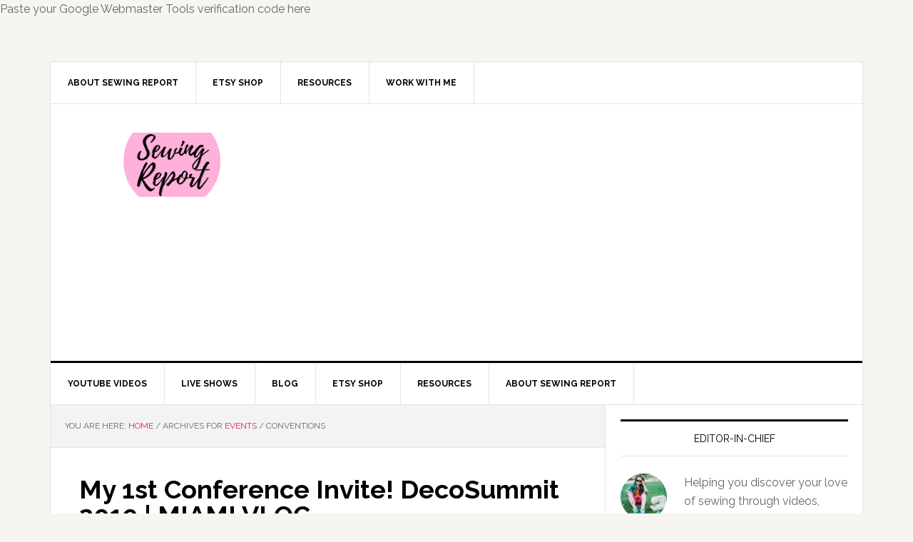

--- FILE ---
content_type: text/html; charset=UTF-8
request_url: https://www.sewingreport.com/category/events/conventions/
body_size: 15397
content:
<!DOCTYPE html>
<html lang="en-US">
<head >
<meta charset="UTF-8" />
		<meta name="robots" content="noindex" />
		<meta name="viewport" content="width=device-width, initial-scale=1" />
<title>Conventions – Sewing Report</title>
<meta name='robots' content='max-image-preview:large' />
<link rel='dns-prefetch' href='//www.sewingreport.com' />
<link rel='dns-prefetch' href='//stats.wp.com' />
<link rel='dns-prefetch' href='//fonts.googleapis.com' />
<link rel='preconnect' href='//c0.wp.com' />
<link rel="alternate" type="application/rss+xml" title="Sewing Report &raquo; Feed" href="https://www.sewingreport.com/feed/" />
<link rel="alternate" type="application/rss+xml" title="Sewing Report &raquo; Comments Feed" href="https://www.sewingreport.com/comments/feed/" />
<link rel="alternate" type="application/rss+xml" title="Sewing Report &raquo; Conventions Category Feed" href="https://www.sewingreport.com/category/events/conventions/feed/" />
<link rel="canonical" href="https://www.sewingreport.com/category/events/conventions/" />
		<!-- This site uses the Google Analytics by ExactMetrics plugin v8.10.2 - Using Analytics tracking - https://www.exactmetrics.com/ -->
							<script src="//www.googletagmanager.com/gtag/js?id=G-9S912V10LR"  data-cfasync="false" data-wpfc-render="false" type="text/javascript" async></script>
			<script data-cfasync="false" data-wpfc-render="false" type="text/javascript">
				var em_version = '8.10.2';
				var em_track_user = true;
				var em_no_track_reason = '';
								var ExactMetricsDefaultLocations = {"page_location":"https:\/\/www.sewingreport.com\/category\/events\/conventions\/"};
								if ( typeof ExactMetricsPrivacyGuardFilter === 'function' ) {
					var ExactMetricsLocations = (typeof ExactMetricsExcludeQuery === 'object') ? ExactMetricsPrivacyGuardFilter( ExactMetricsExcludeQuery ) : ExactMetricsPrivacyGuardFilter( ExactMetricsDefaultLocations );
				} else {
					var ExactMetricsLocations = (typeof ExactMetricsExcludeQuery === 'object') ? ExactMetricsExcludeQuery : ExactMetricsDefaultLocations;
				}

								var disableStrs = [
										'ga-disable-G-9S912V10LR',
									];

				/* Function to detect opted out users */
				function __gtagTrackerIsOptedOut() {
					for (var index = 0; index < disableStrs.length; index++) {
						if (document.cookie.indexOf(disableStrs[index] + '=true') > -1) {
							return true;
						}
					}

					return false;
				}

				/* Disable tracking if the opt-out cookie exists. */
				if (__gtagTrackerIsOptedOut()) {
					for (var index = 0; index < disableStrs.length; index++) {
						window[disableStrs[index]] = true;
					}
				}

				/* Opt-out function */
				function __gtagTrackerOptout() {
					for (var index = 0; index < disableStrs.length; index++) {
						document.cookie = disableStrs[index] + '=true; expires=Thu, 31 Dec 2099 23:59:59 UTC; path=/';
						window[disableStrs[index]] = true;
					}
				}

				if ('undefined' === typeof gaOptout) {
					function gaOptout() {
						__gtagTrackerOptout();
					}
				}
								window.dataLayer = window.dataLayer || [];

				window.ExactMetricsDualTracker = {
					helpers: {},
					trackers: {},
				};
				if (em_track_user) {
					function __gtagDataLayer() {
						dataLayer.push(arguments);
					}

					function __gtagTracker(type, name, parameters) {
						if (!parameters) {
							parameters = {};
						}

						if (parameters.send_to) {
							__gtagDataLayer.apply(null, arguments);
							return;
						}

						if (type === 'event') {
														parameters.send_to = exactmetrics_frontend.v4_id;
							var hookName = name;
							if (typeof parameters['event_category'] !== 'undefined') {
								hookName = parameters['event_category'] + ':' + name;
							}

							if (typeof ExactMetricsDualTracker.trackers[hookName] !== 'undefined') {
								ExactMetricsDualTracker.trackers[hookName](parameters);
							} else {
								__gtagDataLayer('event', name, parameters);
							}
							
						} else {
							__gtagDataLayer.apply(null, arguments);
						}
					}

					__gtagTracker('js', new Date());
					__gtagTracker('set', {
						'developer_id.dNDMyYj': true,
											});
					if ( ExactMetricsLocations.page_location ) {
						__gtagTracker('set', ExactMetricsLocations);
					}
										__gtagTracker('config', 'G-9S912V10LR', {"forceSSL":"true"} );
										window.gtag = __gtagTracker;										(function () {
						/* https://developers.google.com/analytics/devguides/collection/analyticsjs/ */
						/* ga and __gaTracker compatibility shim. */
						var noopfn = function () {
							return null;
						};
						var newtracker = function () {
							return new Tracker();
						};
						var Tracker = function () {
							return null;
						};
						var p = Tracker.prototype;
						p.get = noopfn;
						p.set = noopfn;
						p.send = function () {
							var args = Array.prototype.slice.call(arguments);
							args.unshift('send');
							__gaTracker.apply(null, args);
						};
						var __gaTracker = function () {
							var len = arguments.length;
							if (len === 0) {
								return;
							}
							var f = arguments[len - 1];
							if (typeof f !== 'object' || f === null || typeof f.hitCallback !== 'function') {
								if ('send' === arguments[0]) {
									var hitConverted, hitObject = false, action;
									if ('event' === arguments[1]) {
										if ('undefined' !== typeof arguments[3]) {
											hitObject = {
												'eventAction': arguments[3],
												'eventCategory': arguments[2],
												'eventLabel': arguments[4],
												'value': arguments[5] ? arguments[5] : 1,
											}
										}
									}
									if ('pageview' === arguments[1]) {
										if ('undefined' !== typeof arguments[2]) {
											hitObject = {
												'eventAction': 'page_view',
												'page_path': arguments[2],
											}
										}
									}
									if (typeof arguments[2] === 'object') {
										hitObject = arguments[2];
									}
									if (typeof arguments[5] === 'object') {
										Object.assign(hitObject, arguments[5]);
									}
									if ('undefined' !== typeof arguments[1].hitType) {
										hitObject = arguments[1];
										if ('pageview' === hitObject.hitType) {
											hitObject.eventAction = 'page_view';
										}
									}
									if (hitObject) {
										action = 'timing' === arguments[1].hitType ? 'timing_complete' : hitObject.eventAction;
										hitConverted = mapArgs(hitObject);
										__gtagTracker('event', action, hitConverted);
									}
								}
								return;
							}

							function mapArgs(args) {
								var arg, hit = {};
								var gaMap = {
									'eventCategory': 'event_category',
									'eventAction': 'event_action',
									'eventLabel': 'event_label',
									'eventValue': 'event_value',
									'nonInteraction': 'non_interaction',
									'timingCategory': 'event_category',
									'timingVar': 'name',
									'timingValue': 'value',
									'timingLabel': 'event_label',
									'page': 'page_path',
									'location': 'page_location',
									'title': 'page_title',
									'referrer' : 'page_referrer',
								};
								for (arg in args) {
																		if (!(!args.hasOwnProperty(arg) || !gaMap.hasOwnProperty(arg))) {
										hit[gaMap[arg]] = args[arg];
									} else {
										hit[arg] = args[arg];
									}
								}
								return hit;
							}

							try {
								f.hitCallback();
							} catch (ex) {
							}
						};
						__gaTracker.create = newtracker;
						__gaTracker.getByName = newtracker;
						__gaTracker.getAll = function () {
							return [];
						};
						__gaTracker.remove = noopfn;
						__gaTracker.loaded = true;
						window['__gaTracker'] = __gaTracker;
					})();
									} else {
										console.log("");
					(function () {
						function __gtagTracker() {
							return null;
						}

						window['__gtagTracker'] = __gtagTracker;
						window['gtag'] = __gtagTracker;
					})();
									}
			</script>
							<!-- / Google Analytics by ExactMetrics -->
		<style id='wp-img-auto-sizes-contain-inline-css' type='text/css'>
img:is([sizes=auto i],[sizes^="auto," i]){contain-intrinsic-size:3000px 1500px}
/*# sourceURL=wp-img-auto-sizes-contain-inline-css */
</style>
<link rel='stylesheet' id='sbi_styles-css' href='https://www.sewingreport.com/wp-content/plugins/instagram-feed/css/sbi-styles.min.css?ver=6.10.0' type='text/css' media='all' />
<link rel='stylesheet' id='news-pro-theme-css' href='https://www.sewingreport.com/wp-content/themes/news-pro/style.css?ver=3.0.2' type='text/css' media='all' />
<style id='wp-emoji-styles-inline-css' type='text/css'>

	img.wp-smiley, img.emoji {
		display: inline !important;
		border: none !important;
		box-shadow: none !important;
		height: 1em !important;
		width: 1em !important;
		margin: 0 0.07em !important;
		vertical-align: -0.1em !important;
		background: none !important;
		padding: 0 !important;
	}
/*# sourceURL=wp-emoji-styles-inline-css */
</style>
<style id='wp-block-library-inline-css' type='text/css'>
:root{--wp-block-synced-color:#7a00df;--wp-block-synced-color--rgb:122,0,223;--wp-bound-block-color:var(--wp-block-synced-color);--wp-editor-canvas-background:#ddd;--wp-admin-theme-color:#007cba;--wp-admin-theme-color--rgb:0,124,186;--wp-admin-theme-color-darker-10:#006ba1;--wp-admin-theme-color-darker-10--rgb:0,107,160.5;--wp-admin-theme-color-darker-20:#005a87;--wp-admin-theme-color-darker-20--rgb:0,90,135;--wp-admin-border-width-focus:2px}@media (min-resolution:192dpi){:root{--wp-admin-border-width-focus:1.5px}}.wp-element-button{cursor:pointer}:root .has-very-light-gray-background-color{background-color:#eee}:root .has-very-dark-gray-background-color{background-color:#313131}:root .has-very-light-gray-color{color:#eee}:root .has-very-dark-gray-color{color:#313131}:root .has-vivid-green-cyan-to-vivid-cyan-blue-gradient-background{background:linear-gradient(135deg,#00d084,#0693e3)}:root .has-purple-crush-gradient-background{background:linear-gradient(135deg,#34e2e4,#4721fb 50%,#ab1dfe)}:root .has-hazy-dawn-gradient-background{background:linear-gradient(135deg,#faaca8,#dad0ec)}:root .has-subdued-olive-gradient-background{background:linear-gradient(135deg,#fafae1,#67a671)}:root .has-atomic-cream-gradient-background{background:linear-gradient(135deg,#fdd79a,#004a59)}:root .has-nightshade-gradient-background{background:linear-gradient(135deg,#330968,#31cdcf)}:root .has-midnight-gradient-background{background:linear-gradient(135deg,#020381,#2874fc)}:root{--wp--preset--font-size--normal:16px;--wp--preset--font-size--huge:42px}.has-regular-font-size{font-size:1em}.has-larger-font-size{font-size:2.625em}.has-normal-font-size{font-size:var(--wp--preset--font-size--normal)}.has-huge-font-size{font-size:var(--wp--preset--font-size--huge)}:root .has-text-align-center{text-align:center}:root .has-text-align-left{text-align:left}:root .has-text-align-right{text-align:right}.has-fit-text{white-space:nowrap!important}#end-resizable-editor-section{display:none}.aligncenter{clear:both}.items-justified-left{justify-content:flex-start}.items-justified-center{justify-content:center}.items-justified-right{justify-content:flex-end}.items-justified-space-between{justify-content:space-between}.screen-reader-text{word-wrap:normal!important;border:0;clip-path:inset(50%);height:1px;margin:-1px;overflow:hidden;padding:0;position:absolute;width:1px}.screen-reader-text:focus{background-color:#ddd;clip-path:none;color:#444;display:block;font-size:1em;height:auto;left:5px;line-height:normal;padding:15px 23px 14px;text-decoration:none;top:5px;width:auto;z-index:100000}html :where(.has-border-color){border-style:solid}html :where([style*=border-top-color]){border-top-style:solid}html :where([style*=border-right-color]){border-right-style:solid}html :where([style*=border-bottom-color]){border-bottom-style:solid}html :where([style*=border-left-color]){border-left-style:solid}html :where([style*=border-width]){border-style:solid}html :where([style*=border-top-width]){border-top-style:solid}html :where([style*=border-right-width]){border-right-style:solid}html :where([style*=border-bottom-width]){border-bottom-style:solid}html :where([style*=border-left-width]){border-left-style:solid}html :where(img[class*=wp-image-]){height:auto;max-width:100%}:where(figure){margin:0 0 1em}html :where(.is-position-sticky){--wp-admin--admin-bar--position-offset:var(--wp-admin--admin-bar--height,0px)}@media screen and (max-width:600px){html :where(.is-position-sticky){--wp-admin--admin-bar--position-offset:0px}}

/*# sourceURL=wp-block-library-inline-css */
</style><style id='global-styles-inline-css' type='text/css'>
:root{--wp--preset--aspect-ratio--square: 1;--wp--preset--aspect-ratio--4-3: 4/3;--wp--preset--aspect-ratio--3-4: 3/4;--wp--preset--aspect-ratio--3-2: 3/2;--wp--preset--aspect-ratio--2-3: 2/3;--wp--preset--aspect-ratio--16-9: 16/9;--wp--preset--aspect-ratio--9-16: 9/16;--wp--preset--color--black: #000000;--wp--preset--color--cyan-bluish-gray: #abb8c3;--wp--preset--color--white: #ffffff;--wp--preset--color--pale-pink: #f78da7;--wp--preset--color--vivid-red: #cf2e2e;--wp--preset--color--luminous-vivid-orange: #ff6900;--wp--preset--color--luminous-vivid-amber: #fcb900;--wp--preset--color--light-green-cyan: #7bdcb5;--wp--preset--color--vivid-green-cyan: #00d084;--wp--preset--color--pale-cyan-blue: #8ed1fc;--wp--preset--color--vivid-cyan-blue: #0693e3;--wp--preset--color--vivid-purple: #9b51e0;--wp--preset--gradient--vivid-cyan-blue-to-vivid-purple: linear-gradient(135deg,rgb(6,147,227) 0%,rgb(155,81,224) 100%);--wp--preset--gradient--light-green-cyan-to-vivid-green-cyan: linear-gradient(135deg,rgb(122,220,180) 0%,rgb(0,208,130) 100%);--wp--preset--gradient--luminous-vivid-amber-to-luminous-vivid-orange: linear-gradient(135deg,rgb(252,185,0) 0%,rgb(255,105,0) 100%);--wp--preset--gradient--luminous-vivid-orange-to-vivid-red: linear-gradient(135deg,rgb(255,105,0) 0%,rgb(207,46,46) 100%);--wp--preset--gradient--very-light-gray-to-cyan-bluish-gray: linear-gradient(135deg,rgb(238,238,238) 0%,rgb(169,184,195) 100%);--wp--preset--gradient--cool-to-warm-spectrum: linear-gradient(135deg,rgb(74,234,220) 0%,rgb(151,120,209) 20%,rgb(207,42,186) 40%,rgb(238,44,130) 60%,rgb(251,105,98) 80%,rgb(254,248,76) 100%);--wp--preset--gradient--blush-light-purple: linear-gradient(135deg,rgb(255,206,236) 0%,rgb(152,150,240) 100%);--wp--preset--gradient--blush-bordeaux: linear-gradient(135deg,rgb(254,205,165) 0%,rgb(254,45,45) 50%,rgb(107,0,62) 100%);--wp--preset--gradient--luminous-dusk: linear-gradient(135deg,rgb(255,203,112) 0%,rgb(199,81,192) 50%,rgb(65,88,208) 100%);--wp--preset--gradient--pale-ocean: linear-gradient(135deg,rgb(255,245,203) 0%,rgb(182,227,212) 50%,rgb(51,167,181) 100%);--wp--preset--gradient--electric-grass: linear-gradient(135deg,rgb(202,248,128) 0%,rgb(113,206,126) 100%);--wp--preset--gradient--midnight: linear-gradient(135deg,rgb(2,3,129) 0%,rgb(40,116,252) 100%);--wp--preset--font-size--small: 13px;--wp--preset--font-size--medium: 20px;--wp--preset--font-size--large: 36px;--wp--preset--font-size--x-large: 42px;--wp--preset--spacing--20: 0.44rem;--wp--preset--spacing--30: 0.67rem;--wp--preset--spacing--40: 1rem;--wp--preset--spacing--50: 1.5rem;--wp--preset--spacing--60: 2.25rem;--wp--preset--spacing--70: 3.38rem;--wp--preset--spacing--80: 5.06rem;--wp--preset--shadow--natural: 6px 6px 9px rgba(0, 0, 0, 0.2);--wp--preset--shadow--deep: 12px 12px 50px rgba(0, 0, 0, 0.4);--wp--preset--shadow--sharp: 6px 6px 0px rgba(0, 0, 0, 0.2);--wp--preset--shadow--outlined: 6px 6px 0px -3px rgb(255, 255, 255), 6px 6px rgb(0, 0, 0);--wp--preset--shadow--crisp: 6px 6px 0px rgb(0, 0, 0);}:where(.is-layout-flex){gap: 0.5em;}:where(.is-layout-grid){gap: 0.5em;}body .is-layout-flex{display: flex;}.is-layout-flex{flex-wrap: wrap;align-items: center;}.is-layout-flex > :is(*, div){margin: 0;}body .is-layout-grid{display: grid;}.is-layout-grid > :is(*, div){margin: 0;}:where(.wp-block-columns.is-layout-flex){gap: 2em;}:where(.wp-block-columns.is-layout-grid){gap: 2em;}:where(.wp-block-post-template.is-layout-flex){gap: 1.25em;}:where(.wp-block-post-template.is-layout-grid){gap: 1.25em;}.has-black-color{color: var(--wp--preset--color--black) !important;}.has-cyan-bluish-gray-color{color: var(--wp--preset--color--cyan-bluish-gray) !important;}.has-white-color{color: var(--wp--preset--color--white) !important;}.has-pale-pink-color{color: var(--wp--preset--color--pale-pink) !important;}.has-vivid-red-color{color: var(--wp--preset--color--vivid-red) !important;}.has-luminous-vivid-orange-color{color: var(--wp--preset--color--luminous-vivid-orange) !important;}.has-luminous-vivid-amber-color{color: var(--wp--preset--color--luminous-vivid-amber) !important;}.has-light-green-cyan-color{color: var(--wp--preset--color--light-green-cyan) !important;}.has-vivid-green-cyan-color{color: var(--wp--preset--color--vivid-green-cyan) !important;}.has-pale-cyan-blue-color{color: var(--wp--preset--color--pale-cyan-blue) !important;}.has-vivid-cyan-blue-color{color: var(--wp--preset--color--vivid-cyan-blue) !important;}.has-vivid-purple-color{color: var(--wp--preset--color--vivid-purple) !important;}.has-black-background-color{background-color: var(--wp--preset--color--black) !important;}.has-cyan-bluish-gray-background-color{background-color: var(--wp--preset--color--cyan-bluish-gray) !important;}.has-white-background-color{background-color: var(--wp--preset--color--white) !important;}.has-pale-pink-background-color{background-color: var(--wp--preset--color--pale-pink) !important;}.has-vivid-red-background-color{background-color: var(--wp--preset--color--vivid-red) !important;}.has-luminous-vivid-orange-background-color{background-color: var(--wp--preset--color--luminous-vivid-orange) !important;}.has-luminous-vivid-amber-background-color{background-color: var(--wp--preset--color--luminous-vivid-amber) !important;}.has-light-green-cyan-background-color{background-color: var(--wp--preset--color--light-green-cyan) !important;}.has-vivid-green-cyan-background-color{background-color: var(--wp--preset--color--vivid-green-cyan) !important;}.has-pale-cyan-blue-background-color{background-color: var(--wp--preset--color--pale-cyan-blue) !important;}.has-vivid-cyan-blue-background-color{background-color: var(--wp--preset--color--vivid-cyan-blue) !important;}.has-vivid-purple-background-color{background-color: var(--wp--preset--color--vivid-purple) !important;}.has-black-border-color{border-color: var(--wp--preset--color--black) !important;}.has-cyan-bluish-gray-border-color{border-color: var(--wp--preset--color--cyan-bluish-gray) !important;}.has-white-border-color{border-color: var(--wp--preset--color--white) !important;}.has-pale-pink-border-color{border-color: var(--wp--preset--color--pale-pink) !important;}.has-vivid-red-border-color{border-color: var(--wp--preset--color--vivid-red) !important;}.has-luminous-vivid-orange-border-color{border-color: var(--wp--preset--color--luminous-vivid-orange) !important;}.has-luminous-vivid-amber-border-color{border-color: var(--wp--preset--color--luminous-vivid-amber) !important;}.has-light-green-cyan-border-color{border-color: var(--wp--preset--color--light-green-cyan) !important;}.has-vivid-green-cyan-border-color{border-color: var(--wp--preset--color--vivid-green-cyan) !important;}.has-pale-cyan-blue-border-color{border-color: var(--wp--preset--color--pale-cyan-blue) !important;}.has-vivid-cyan-blue-border-color{border-color: var(--wp--preset--color--vivid-cyan-blue) !important;}.has-vivid-purple-border-color{border-color: var(--wp--preset--color--vivid-purple) !important;}.has-vivid-cyan-blue-to-vivid-purple-gradient-background{background: var(--wp--preset--gradient--vivid-cyan-blue-to-vivid-purple) !important;}.has-light-green-cyan-to-vivid-green-cyan-gradient-background{background: var(--wp--preset--gradient--light-green-cyan-to-vivid-green-cyan) !important;}.has-luminous-vivid-amber-to-luminous-vivid-orange-gradient-background{background: var(--wp--preset--gradient--luminous-vivid-amber-to-luminous-vivid-orange) !important;}.has-luminous-vivid-orange-to-vivid-red-gradient-background{background: var(--wp--preset--gradient--luminous-vivid-orange-to-vivid-red) !important;}.has-very-light-gray-to-cyan-bluish-gray-gradient-background{background: var(--wp--preset--gradient--very-light-gray-to-cyan-bluish-gray) !important;}.has-cool-to-warm-spectrum-gradient-background{background: var(--wp--preset--gradient--cool-to-warm-spectrum) !important;}.has-blush-light-purple-gradient-background{background: var(--wp--preset--gradient--blush-light-purple) !important;}.has-blush-bordeaux-gradient-background{background: var(--wp--preset--gradient--blush-bordeaux) !important;}.has-luminous-dusk-gradient-background{background: var(--wp--preset--gradient--luminous-dusk) !important;}.has-pale-ocean-gradient-background{background: var(--wp--preset--gradient--pale-ocean) !important;}.has-electric-grass-gradient-background{background: var(--wp--preset--gradient--electric-grass) !important;}.has-midnight-gradient-background{background: var(--wp--preset--gradient--midnight) !important;}.has-small-font-size{font-size: var(--wp--preset--font-size--small) !important;}.has-medium-font-size{font-size: var(--wp--preset--font-size--medium) !important;}.has-large-font-size{font-size: var(--wp--preset--font-size--large) !important;}.has-x-large-font-size{font-size: var(--wp--preset--font-size--x-large) !important;}
/*# sourceURL=global-styles-inline-css */
</style>

<style id='classic-theme-styles-inline-css' type='text/css'>
/*! This file is auto-generated */
.wp-block-button__link{color:#fff;background-color:#32373c;border-radius:9999px;box-shadow:none;text-decoration:none;padding:calc(.667em + 2px) calc(1.333em + 2px);font-size:1.125em}.wp-block-file__button{background:#32373c;color:#fff;text-decoration:none}
/*# sourceURL=/wp-includes/css/classic-themes.min.css */
</style>
<link rel='stylesheet' id='dashicons-css' href='https://c0.wp.com/c/6.9/wp-includes/css/dashicons.min.css' type='text/css' media='all' />
<link rel='stylesheet' id='google-fonts-css' href='//fonts.googleapis.com/css?family=Raleway%3A400%2C700%7CPathway+Gothic+One&#038;ver=3.0.2' type='text/css' media='all' />
<link rel='stylesheet' id='simple-social-icons-font-css' href='https://www.sewingreport.com/wp-content/plugins/simple-social-icons/css/style.css?ver=3.0.2' type='text/css' media='all' />
<link rel='stylesheet' id='__EPYT__style-css' href='https://www.sewingreport.com/wp-content/plugins/youtube-embed-plus/styles/ytprefs.min.css?ver=14.2.3.2' type='text/css' media='all' />
<style id='__EPYT__style-inline-css' type='text/css'>

                .epyt-gallery-thumb {
                        width: 33.333%;
                }
                
/*# sourceURL=__EPYT__style-inline-css */
</style>
<link rel='stylesheet' id='gppro-style-css' href='//www.sewingreport.com/wp-content/uploads/gppro/gppro-custom-1.css?ver=1455506599' type='text/css' media='all' />
<link rel='stylesheet' id='etsy_shop_style-css' href='https://www.sewingreport.com/wp-content/plugins/etsy-shop/etsy-shop.css?ver=3.0.7' type='text/css' media='all' />
<link rel='stylesheet' id='genesis-tabs-stylesheet-css' href='https://www.sewingreport.com/wp-content/plugins/genesis-tabs/assets/css/style.css?ver=0.9.5' type='text/css' media='all' />
<script type="text/javascript" src="https://c0.wp.com/c/6.9/wp-includes/js/jquery/jquery.min.js" id="jquery-core-js"></script>
<script type="text/javascript" src="https://c0.wp.com/c/6.9/wp-includes/js/jquery/jquery-migrate.min.js" id="jquery-migrate-js"></script>
<script type="text/javascript" src="https://www.sewingreport.com/wp-content/plugins/contact-bank/assets/global/plugins/custom/js/custom.js?ver=6.9" id="contact-bank-bootstrap.js-js"></script>
<script type="text/javascript" id="ma_toolbar_script-js-after">
/* <![CDATA[ */
var oada_ma_license_key="";var oada_ma_license_url="https://api.maxaccess.io/scripts/toolbar/";(function(s,o,g){a=s.createElement(o),m=s.getElementsByTagName(o)[0];a.src=g;a.setAttribute("defer","");a.setAttribute("type","text/javascript");a.setAttribute("crossorigin","anonymous");m.parentNode.insertBefore(a,m)})(document,"script",oada_ma_license_url+oada_ma_license_key);
//# sourceURL=ma_toolbar_script-js-after
/* ]]> */
</script>
<script type="text/javascript" src="https://www.sewingreport.com/wp-content/plugins/google-analytics-dashboard-for-wp/assets/js/frontend-gtag.min.js?ver=8.10.2" id="exactmetrics-frontend-script-js" async="async" data-wp-strategy="async"></script>
<script data-cfasync="false" data-wpfc-render="false" type="text/javascript" id='exactmetrics-frontend-script-js-extra'>/* <![CDATA[ */
var exactmetrics_frontend = {"js_events_tracking":"true","download_extensions":"zip,mp3,mpeg,pdf,docx,pptx,xlsx,rar","inbound_paths":"[{\"path\":\"\\\/go\\\/\",\"label\":\"affiliate\"},{\"path\":\"\\\/recommend\\\/\",\"label\":\"affiliate\"}]","home_url":"https:\/\/www.sewingreport.com","hash_tracking":"false","v4_id":"G-9S912V10LR"};/* ]]> */
</script>
<script type="text/javascript" src="https://www.sewingreport.com/wp-content/themes/news-pro/js/responsive-menu.js?ver=1.0.0" id="news-responsive-menu-js"></script>
<script type="text/javascript" id="__ytprefs__-js-extra">
/* <![CDATA[ */
var _EPYT_ = {"ajaxurl":"https://www.sewingreport.com/wp-admin/admin-ajax.php","security":"6aca4b8b15","gallery_scrolloffset":"20","eppathtoscripts":"https://www.sewingreport.com/wp-content/plugins/youtube-embed-plus/scripts/","eppath":"https://www.sewingreport.com/wp-content/plugins/youtube-embed-plus/","epresponsiveselector":"[\"iframe.__youtube_prefs_widget__\"]","epdovol":"1","version":"14.2.3.2","evselector":"iframe.__youtube_prefs__[src], iframe[src*=\"youtube.com/embed/\"], iframe[src*=\"youtube-nocookie.com/embed/\"]","ajax_compat":"","maxres_facade":"eager","ytapi_load":"light","pause_others":"","stopMobileBuffer":"1","facade_mode":"","not_live_on_channel":""};
//# sourceURL=__ytprefs__-js-extra
/* ]]> */
</script>
<script type="text/javascript" src="https://www.sewingreport.com/wp-content/plugins/youtube-embed-plus/scripts/ytprefs.min.js?ver=14.2.3.2" id="__ytprefs__-js"></script>
<link rel="https://api.w.org/" href="https://www.sewingreport.com/wp-json/" /><link rel="alternate" title="JSON" type="application/json" href="https://www.sewingreport.com/wp-json/wp/v2/categories/11" /><link rel="EditURI" type="application/rsd+xml" title="RSD" href="https://www.sewingreport.com/xmlrpc.php?rsd" />

<!-- Google Webmaster Tools plugin for WordPress -->
Paste your Google Webmaster Tools verification code here
	<style>img#wpstats{display:none}</style>
		<link rel="pingback" href="https://www.sewingreport.com/xmlrpc.php" />
<style type="text/css">.site-title a { background: url(https://www.sewingreport.com/wp-content/uploads/2016/09/cropped-Sewing-Report-Logo-2-1.png) no-repeat !important; }</style>

<!-- Jetpack Open Graph Tags -->
<meta property="og:type" content="website" />
<meta property="og:title" content="Conventions – Sewing Report" />
<meta property="og:url" content="https://www.sewingreport.com/category/events/conventions/" />
<meta property="og:site_name" content="Sewing Report" />
<meta property="og:image" content="https://www.sewingreport.com/wp-content/uploads/2016/09/cropped-Sewing-Report-Logo-2-2.png" />
<meta property="og:image:width" content="512" />
<meta property="og:image:height" content="512" />
<meta property="og:image:alt" content="" />
<meta property="og:locale" content="en_US" />
<meta name="twitter:site" content="@SewingReport" />

<!-- End Jetpack Open Graph Tags -->
<link rel="icon" href="https://www.sewingreport.com/wp-content/uploads/2016/09/cropped-Sewing-Report-Logo-2-2-32x32.png" sizes="32x32" />
<link rel="icon" href="https://www.sewingreport.com/wp-content/uploads/2016/09/cropped-Sewing-Report-Logo-2-2-192x192.png" sizes="192x192" />
<link rel="apple-touch-icon" href="https://www.sewingreport.com/wp-content/uploads/2016/09/cropped-Sewing-Report-Logo-2-2-180x180.png" />
<meta name="msapplication-TileImage" content="https://www.sewingreport.com/wp-content/uploads/2016/09/cropped-Sewing-Report-Logo-2-2-270x270.png" />
</head>
<body class="archive category category-conventions category-11 wp-theme-genesis wp-child-theme-news-pro custom-header header-image content-sidebar genesis-breadcrumbs-visible genesis-footer-widgets-visible news-pro-pink gppro-custom" itemscope itemtype="https://schema.org/WebPage"><div class="site-container"><nav class="nav-secondary" aria-label="Secondary" itemscope itemtype="https://schema.org/SiteNavigationElement"><div class="wrap"><ul id="menu-sewing-report" class="menu genesis-nav-menu menu-secondary"><li id="menu-item-47" class="menu-item menu-item-type-post_type menu-item-object-page menu-item-47"><a href="https://www.sewingreport.com/about-sewing-report/" itemprop="url"><span itemprop="name">About Sewing Report</span></a></li>
<li id="menu-item-1091" class="menu-item menu-item-type-post_type menu-item-object-page menu-item-1091"><a href="https://www.sewingreport.com/shop/" itemprop="url"><span itemprop="name">Etsy Shop</span></a></li>
<li id="menu-item-70" class="menu-item menu-item-type-post_type menu-item-object-page menu-item-has-children menu-item-70"><a href="https://www.sewingreport.com/resources/" itemprop="url"><span itemprop="name">Resources</span></a>
<ul class="sub-menu">
	<li id="menu-item-146" class="menu-item menu-item-type-post_type menu-item-object-page menu-item-146"><a href="https://www.sewingreport.com/resources/blogs/" itemprop="url"><span itemprop="name">Blogs</span></a></li>
	<li id="menu-item-265" class="menu-item menu-item-type-post_type menu-item-object-page menu-item-265"><a href="https://www.sewingreport.com/about-sewing-report/equipment-list/" itemprop="url"><span itemprop="name">Equipment List</span></a></li>
	<li id="menu-item-72" class="menu-item menu-item-type-post_type menu-item-object-page menu-item-72"><a href="https://www.sewingreport.com/resources/retreatsworkshopsconventions/" itemprop="url"><span itemprop="name">Events</span></a></li>
	<li id="menu-item-74" class="menu-item menu-item-type-post_type menu-item-object-page menu-item-74"><a href="https://www.sewingreport.com/resources/fabric-manufacturers/" itemprop="url"><span itemprop="name">Fabric Manufacturers</span></a></li>
	<li id="menu-item-71" class="menu-item menu-item-type-post_type menu-item-object-page menu-item-71"><a href="https://www.sewingreport.com/resources/free-tutorials/" itemprop="url"><span itemprop="name">Free Tutorials</span></a></li>
	<li id="menu-item-73" class="menu-item menu-item-type-post_type menu-item-object-page menu-item-73"><a href="https://www.sewingreport.com/resources/online-shopping/" itemprop="url"><span itemprop="name">Online Shopping</span></a></li>
	<li id="menu-item-141" class="menu-item menu-item-type-post_type menu-item-object-page menu-item-141"><a href="https://www.sewingreport.com/resources/organizations/" itemprop="url"><span itemprop="name">Organizations</span></a></li>
	<li id="menu-item-183" class="menu-item menu-item-type-post_type menu-item-object-page menu-item-183"><a href="https://www.sewingreport.com/resources/patterns/" itemprop="url"><span itemprop="name">Patterns</span></a></li>
	<li id="menu-item-328" class="menu-item menu-item-type-post_type menu-item-object-page menu-item-328"><a href="https://www.sewingreport.com/resources/services/" itemprop="url"><span itemprop="name">Services</span></a></li>
	<li id="menu-item-151" class="menu-item menu-item-type-post_type menu-item-object-page menu-item-151"><a href="https://www.sewingreport.com/resources/sewing-machines/" itemprop="url"><span itemprop="name">Sewing Machines</span></a></li>
	<li id="menu-item-75" class="menu-item menu-item-type-post_type menu-item-object-page menu-item-75"><a href="https://www.sewingreport.com/resources/sewlebrity-list/" itemprop="url"><span itemprop="name">Sewlebrity List</span></a></li>
	<li id="menu-item-216" class="menu-item menu-item-type-post_type menu-item-object-page menu-item-216"><a href="https://www.sewingreport.com/resources/supplies/" itemprop="url"><span itemprop="name">Supplies</span></a></li>
</ul>
</li>
<li id="menu-item-48" class="menu-item menu-item-type-post_type menu-item-object-page menu-item-48"><a href="https://www.sewingreport.com/contact-us/workwithme/" itemprop="url"><span itemprop="name">Work With Me</span></a></li>
</ul></div></nav><header class="site-header" itemscope itemtype="https://schema.org/WPHeader"><div class="wrap"><div class="title-area"><p class="site-title" itemprop="headline"><a href="https://www.sewingreport.com/">Sewing Report</a></p><p class="site-description" itemprop="description">Discover Your Love of Sewing, Crafts, DIY Projects </p></div><div class="widget-area header-widget-area"><section id="text-3" class="widget widget_text"><div class="widget-wrap">			<div class="textwidget"><script async src="//pagead2.googlesyndication.com/pagead/js/adsbygoogle.js"></script>
<!-- Responsive Ad -->
<ins class="adsbygoogle"
     style="display:block"
     data-ad-client="ca-pub-4825457039192145"
     data-ad-slot="4946938119"
     data-ad-format="auto"></ins>
<script>
(adsbygoogle = window.adsbygoogle || []).push({});
</script></div>
		</div></section>
</div></div></header><nav class="nav-primary" aria-label="Main" itemscope itemtype="https://schema.org/SiteNavigationElement"><div class="wrap"><ul id="menu-topics" class="menu genesis-nav-menu menu-primary"><li id="menu-item-4458" class="menu-item menu-item-type-post_type menu-item-object-page menu-item-4458"><a href="https://www.sewingreport.com/youtube-videos/" itemprop="url"><span itemprop="name">YouTube Videos</span></a></li>
<li id="menu-item-4511" class="menu-item menu-item-type-post_type menu-item-object-page menu-item-4511"><a href="https://www.sewingreport.com/sewing-report-live/" itemprop="url"><span itemprop="name">LIVE SHOWS</span></a></li>
<li id="menu-item-127" class="menu-item menu-item-type-post_type menu-item-object-page menu-item-has-children menu-item-127"><a href="https://www.sewingreport.com/blog/" itemprop="url"><span itemprop="name">Blog</span></a>
<ul class="sub-menu">
	<li id="menu-item-38" class="menu-item menu-item-type-taxonomy menu-item-object-category menu-item-38"><a href="https://www.sewingreport.com/category/original-reporting/" itemprop="url"><span itemprop="name">Original Reporting</span></a></li>
	<li id="menu-item-1121" class="menu-item menu-item-type-taxonomy menu-item-object-category menu-item-1121"><a href="https://www.sewingreport.com/category/vlogs/" itemprop="url"><span itemprop="name">VLOGS</span></a></li>
	<li id="menu-item-1122" class="menu-item menu-item-type-taxonomy menu-item-object-category menu-item-1122"><a href="https://www.sewingreport.com/category/reviews/" itemprop="url"><span itemprop="name">Reviews</span></a></li>
	<li id="menu-item-1123" class="menu-item menu-item-type-taxonomy menu-item-object-category menu-item-1123"><a href="https://www.sewingreport.com/category/haul-videos/" itemprop="url"><span itemprop="name">Haul Videos</span></a></li>
	<li id="menu-item-229" class="menu-item menu-item-type-taxonomy menu-item-object-category menu-item-229"><a href="https://www.sewingreport.com/category/editorials/" itemprop="url"><span itemprop="name">Editorials</span></a></li>
	<li id="menu-item-35" class="menu-item menu-item-type-taxonomy menu-item-object-category menu-item-35"><a href="https://www.sewingreport.com/category/quilting/" itemprop="url"><span itemprop="name">Quilting</span></a></li>
	<li id="menu-item-39" class="menu-item menu-item-type-taxonomy menu-item-object-category menu-item-39"><a href="https://www.sewingreport.com/category/quilting/quiltonomics/" itemprop="url"><span itemprop="name">Quiltonomics</span></a></li>
	<li id="menu-item-205" class="menu-item menu-item-type-taxonomy menu-item-object-category menu-item-205"><a href="https://www.sewingreport.com/category/quiltcon/" itemprop="url"><span itemprop="name">QuiltCon</span></a></li>
	<li id="menu-item-1125" class="menu-item menu-item-type-taxonomy menu-item-object-category menu-item-1125"><a href="https://www.sewingreport.com/category/how-to/" itemprop="url"><span itemprop="name">How To</span></a></li>
	<li id="menu-item-36" class="menu-item menu-item-type-taxonomy menu-item-object-category menu-item-36"><a href="https://www.sewingreport.com/category/sewing/" itemprop="url"><span itemprop="name">Sewing</span></a></li>
	<li id="menu-item-109" class="menu-item menu-item-type-taxonomy menu-item-object-category menu-item-109"><a href="https://www.sewingreport.com/category/sew-ya-know/" itemprop="url"><span itemprop="name">Sew Ya Know</span></a></li>
	<li id="menu-item-209" class="menu-item menu-item-type-taxonomy menu-item-object-category menu-item-209"><a href="https://www.sewingreport.com/category/best-of-youtube/" itemprop="url"><span itemprop="name">Best of YouTube</span></a></li>
	<li id="menu-item-1124" class="menu-item menu-item-type-taxonomy menu-item-object-category menu-item-1124"><a href="https://www.sewingreport.com/category/business/" itemprop="url"><span itemprop="name">Business</span></a></li>
</ul>
</li>
<li id="menu-item-1090" class="menu-item menu-item-type-post_type menu-item-object-page menu-item-1090"><a href="https://www.sewingreport.com/shop/" itemprop="url"><span itemprop="name">Etsy Shop</span></a></li>
<li id="menu-item-84" class="menu-item menu-item-type-post_type menu-item-object-page menu-item-has-children menu-item-84"><a href="https://www.sewingreport.com/resources/" itemprop="url"><span itemprop="name">Resources</span></a>
<ul class="sub-menu">
	<li id="menu-item-147" class="menu-item menu-item-type-post_type menu-item-object-page menu-item-147"><a href="https://www.sewingreport.com/resources/blogs/" itemprop="url"><span itemprop="name">Blogs</span></a></li>
	<li id="menu-item-86" class="menu-item menu-item-type-post_type menu-item-object-page menu-item-86"><a href="https://www.sewingreport.com/resources/retreatsworkshopsconventions/" itemprop="url"><span itemprop="name">Events</span></a></li>
	<li id="menu-item-88" class="menu-item menu-item-type-post_type menu-item-object-page menu-item-88"><a href="https://www.sewingreport.com/resources/fabric-manufacturers/" itemprop="url"><span itemprop="name">Fabric Manufacturers</span></a></li>
	<li id="menu-item-85" class="menu-item menu-item-type-post_type menu-item-object-page menu-item-85"><a href="https://www.sewingreport.com/resources/free-tutorials/" itemprop="url"><span itemprop="name">Free Tutorials</span></a></li>
	<li id="menu-item-87" class="menu-item menu-item-type-post_type menu-item-object-page menu-item-87"><a href="https://www.sewingreport.com/resources/online-shopping/" itemprop="url"><span itemprop="name">Online Shopping</span></a></li>
	<li id="menu-item-140" class="menu-item menu-item-type-post_type menu-item-object-page menu-item-140"><a href="https://www.sewingreport.com/resources/organizations/" itemprop="url"><span itemprop="name">Organizations</span></a></li>
	<li id="menu-item-184" class="menu-item menu-item-type-post_type menu-item-object-page menu-item-184"><a href="https://www.sewingreport.com/resources/patterns/" itemprop="url"><span itemprop="name">Patterns</span></a></li>
	<li id="menu-item-329" class="menu-item menu-item-type-post_type menu-item-object-page menu-item-329"><a href="https://www.sewingreport.com/resources/services/" itemprop="url"><span itemprop="name">Services</span></a></li>
	<li id="menu-item-150" class="menu-item menu-item-type-post_type menu-item-object-page menu-item-150"><a href="https://www.sewingreport.com/resources/sewing-machines/" itemprop="url"><span itemprop="name">Sewing Machines</span></a></li>
	<li id="menu-item-89" class="menu-item menu-item-type-post_type menu-item-object-page menu-item-89"><a href="https://www.sewingreport.com/resources/sewlebrity-list/" itemprop="url"><span itemprop="name">Sewlebrity List</span></a></li>
	<li id="menu-item-215" class="menu-item menu-item-type-post_type menu-item-object-page menu-item-215"><a href="https://www.sewingreport.com/resources/supplies/" itemprop="url"><span itemprop="name">Supplies</span></a></li>
</ul>
</li>
<li id="menu-item-1092" class="menu-item menu-item-type-post_type menu-item-object-page menu-item-1092"><a href="https://www.sewingreport.com/about-sewing-report/" itemprop="url"><span itemprop="name">About Sewing Report</span></a></li>
</ul></div></nav><div class="site-inner"><div class="content-sidebar-wrap"><main class="content"><div class="breadcrumb" itemscope itemtype="https://schema.org/BreadcrumbList">You are here: <span class="breadcrumb-link-wrap" itemprop="itemListElement" itemscope itemtype="https://schema.org/ListItem"><a class="breadcrumb-link" href="https://www.sewingreport.com/" itemprop="item"><span class="breadcrumb-link-text-wrap" itemprop="name">Home</span></a><meta itemprop="position" content="1"></span> <span aria-label="breadcrumb separator">/</span> Archives for <span class="breadcrumb-link-wrap" itemprop="itemListElement" itemscope itemtype="https://schema.org/ListItem"><a class="breadcrumb-link" href="https://www.sewingreport.com/category/events/" itemprop="item"><span class="breadcrumb-link-text-wrap" itemprop="name">Events</span></a><meta itemprop="position" content="2"></span> <span aria-label="breadcrumb separator">/</span> Conventions</div><article class="post-3077 post type-post status-publish format-standard has-post-thumbnail category-conventions category-events category-original-reporting category-vlogs tag-crafts tag-custom-apparel tag-custom-clothing tag-custom-embroidery tag-decosummit tag-diy tag-embroidery-machines tag-embroidery-training tag-fashion-conference tag-handmade-style tag-jennifer-moore tag-machine-embroidery tag-miami-beach tag-miami-vlog tag-ricoma tag-sewing tag-sewing-for-beginners tag-sewing-report tag-sewing-vlogger tag-slow-fashion tag-south-beach entry" aria-label="My 1st Conference Invite! DecoSummit 2019 | MIAMI VLOG" itemscope itemtype="https://schema.org/CreativeWork"><header class="entry-header"><h2 class="entry-title" itemprop="headline"><a class="entry-title-link" rel="bookmark" href="https://www.sewingreport.com/2019/10/my-1st-conference-invite-decosummit-2019-miami-vlog/">My 1st Conference Invite! DecoSummit 2019 | MIAMI VLOG</a></h2>
<p class="entry-meta"><time class="entry-time" itemprop="datePublished" datetime="2019-10-16T13:16:02-04:00">October 16, 2019</time> by <span class="entry-author" itemprop="author" itemscope itemtype="https://schema.org/Person"><a href="https://www.sewingreport.com/author/sewingreport/" class="entry-author-link" rel="author" itemprop="url"><span class="entry-author-name" itemprop="name">Jennifer Moore</span></a></span> <span class="entry-comments-link"><a href="https://www.sewingreport.com/2019/10/my-1st-conference-invite-decosummit-2019-miami-vlog/#respond">Leave a Comment</a></span> </p></header><div class="entry-content" itemprop="text"><a class="entry-image-link" href="https://www.sewingreport.com/2019/10/my-1st-conference-invite-decosummit-2019-miami-vlog/" aria-hidden="true" tabindex="-1"><img width="150" height="150" src="https://www.sewingreport.com/wp-content/uploads/2019/10/DecoSummit-Grid-150x150.png" class="alignleft post-image entry-image" alt="DecoSummit" itemprop="image" decoding="async" srcset="https://www.sewingreport.com/wp-content/uploads/2019/10/DecoSummit-Grid-150x150.png 150w, https://www.sewingreport.com/wp-content/uploads/2019/10/DecoSummit-Grid-300x300.png 300w, https://www.sewingreport.com/wp-content/uploads/2019/10/DecoSummit-Grid-100x100.png 100w" sizes="(max-width: 150px) 100vw, 150px" /></a><p>DecoSummit is an educational conference in Miami, FL for decorated apparel pros with 40+ seminars and hands on training in machine embroidery, digitizing software, operating a small business, custom fashion, and social media.</p>
</div><footer class="entry-footer"><p class="entry-meta"><span class="entry-categories">Filed Under: <a href="https://www.sewingreport.com/category/events/conventions/" rel="category tag">Conventions</a>, <a href="https://www.sewingreport.com/category/events/" rel="category tag">Events</a>, <a href="https://www.sewingreport.com/category/original-reporting/" rel="category tag">Original Reporting</a>, <a href="https://www.sewingreport.com/category/vlogs/" rel="category tag">VLOGS</a></span> <span class="entry-tags">Tagged With: <a href="https://www.sewingreport.com/tag/crafts/" rel="tag">crafts</a>, <a href="https://www.sewingreport.com/tag/custom-apparel/" rel="tag">custom apparel</a>, <a href="https://www.sewingreport.com/tag/custom-clothing/" rel="tag">custom clothing</a>, <a href="https://www.sewingreport.com/tag/custom-embroidery/" rel="tag">custom embroidery</a>, <a href="https://www.sewingreport.com/tag/decosummit/" rel="tag">decosummit</a>, <a href="https://www.sewingreport.com/tag/diy/" rel="tag">diy</a>, <a href="https://www.sewingreport.com/tag/embroidery-machines/" rel="tag">embroidery machines</a>, <a href="https://www.sewingreport.com/tag/embroidery-training/" rel="tag">embroidery training</a>, <a href="https://www.sewingreport.com/tag/fashion-conference/" rel="tag">fashion conference</a>, <a href="https://www.sewingreport.com/tag/handmade-style/" rel="tag">handmade style</a>, <a href="https://www.sewingreport.com/tag/jennifer-moore/" rel="tag">jennifer moore</a>, <a href="https://www.sewingreport.com/tag/machine-embroidery/" rel="tag">machine embroidery</a>, <a href="https://www.sewingreport.com/tag/miami-beach/" rel="tag">miami beach</a>, <a href="https://www.sewingreport.com/tag/miami-vlog/" rel="tag">miami vlog</a>, <a href="https://www.sewingreport.com/tag/ricoma/" rel="tag">ricoma</a>, <a href="https://www.sewingreport.com/tag/sewing/" rel="tag">sewing</a>, <a href="https://www.sewingreport.com/tag/sewing-for-beginners/" rel="tag">sewing for beginners</a>, <a href="https://www.sewingreport.com/tag/sewing-report/" rel="tag">sewing report</a>, <a href="https://www.sewingreport.com/tag/sewing-vlogger/" rel="tag">sewing vlogger</a>, <a href="https://www.sewingreport.com/tag/slow-fashion/" rel="tag">slow fashion</a>, <a href="https://www.sewingreport.com/tag/south-beach/" rel="tag">south beach</a></span></p></footer></article><article class="post-2994 post type-post status-publish format-standard has-post-thumbnail category-conventions category-events tag-decosummit2019 tag-apparel-business tag-apparel-industry tag-business-conference tag-clothing-business tag-crafts tag-decorated-apparel tag-decosummit tag-decosummit-2019 tag-diy tag-embroidery-event tag-embroidery-machines tag-embroidery-training tag-fashion-industry tag-handmade-style tag-handmade-wardrobe tag-how-to-start-clothing-business tag-jennifer-moore tag-learn-to-sew tag-miami tag-ricoma tag-ricoma-embroidery-machines tag-sewing tag-sewing-event tag-sewing-for-beginners tag-sewing-projects tag-sewing-report tag-sewing-vlogger entry" aria-label="Miami Bound! DecoSummit Conference at Ricoma HQ" itemscope itemtype="https://schema.org/CreativeWork"><header class="entry-header"><h2 class="entry-title" itemprop="headline"><a class="entry-title-link" rel="bookmark" href="https://www.sewingreport.com/2019/08/miami-bound-decosummit-conference-at-ricoma-hq/">Miami Bound! DecoSummit Conference at Ricoma HQ</a></h2>
<p class="entry-meta"><time class="entry-time" itemprop="datePublished" datetime="2019-08-19T12:30:02-04:00">August 19, 2019</time> by <span class="entry-author" itemprop="author" itemscope itemtype="https://schema.org/Person"><a href="https://www.sewingreport.com/author/sewingreport/" class="entry-author-link" rel="author" itemprop="url"><span class="entry-author-name" itemprop="name">Jennifer Moore</span></a></span> <span class="entry-comments-link"><a href="https://www.sewingreport.com/2019/08/miami-bound-decosummit-conference-at-ricoma-hq/#respond">Leave a Comment</a></span> </p></header><div class="entry-content" itemprop="text"><a class="entry-image-link" href="https://www.sewingreport.com/2019/08/miami-bound-decosummit-conference-at-ricoma-hq/" aria-hidden="true" tabindex="-1"><img width="150" height="150" src="https://www.sewingreport.com/wp-content/uploads/2019/08/DecoSummit-Announcement-150x150.jpg" class="alignleft post-image entry-image" alt="DecoSummit Announcement" itemprop="image" decoding="async" loading="lazy" srcset="https://www.sewingreport.com/wp-content/uploads/2019/08/DecoSummit-Announcement-150x150.jpg 150w, https://www.sewingreport.com/wp-content/uploads/2019/08/DecoSummit-Announcement-300x300.jpg 300w, https://www.sewingreport.com/wp-content/uploads/2019/08/DecoSummit-Announcement-100x100.jpg 100w" sizes="auto, (max-width: 150px) 100vw, 150px" /></a><p>Excited to announce I&#8217;ve been invited to the DecoSummit conference in Miami, FL at Ricoma Embroidery Machines HQ as an instructor / speaker.</p>
</div><footer class="entry-footer"><p class="entry-meta"><span class="entry-categories">Filed Under: <a href="https://www.sewingreport.com/category/events/conventions/" rel="category tag">Conventions</a>, <a href="https://www.sewingreport.com/category/events/" rel="category tag">Events</a></span> <span class="entry-tags">Tagged With: <a href="https://www.sewingreport.com/tag/decosummit2019/" rel="tag">#decosummit2019</a>, <a href="https://www.sewingreport.com/tag/apparel-business/" rel="tag">apparel business</a>, <a href="https://www.sewingreport.com/tag/apparel-industry/" rel="tag">apparel industry</a>, <a href="https://www.sewingreport.com/tag/business-conference/" rel="tag">business conference</a>, <a href="https://www.sewingreport.com/tag/clothing-business/" rel="tag">clothing business</a>, <a href="https://www.sewingreport.com/tag/crafts/" rel="tag">crafts</a>, <a href="https://www.sewingreport.com/tag/decorated-apparel/" rel="tag">decorated apparel</a>, <a href="https://www.sewingreport.com/tag/decosummit/" rel="tag">decosummit</a>, <a href="https://www.sewingreport.com/tag/decosummit-2019/" rel="tag">decosummit 2019</a>, <a href="https://www.sewingreport.com/tag/diy/" rel="tag">diy</a>, <a href="https://www.sewingreport.com/tag/embroidery-event/" rel="tag">embroidery event</a>, <a href="https://www.sewingreport.com/tag/embroidery-machines/" rel="tag">embroidery machines</a>, <a href="https://www.sewingreport.com/tag/embroidery-training/" rel="tag">embroidery training</a>, <a href="https://www.sewingreport.com/tag/fashion-industry/" rel="tag">fashion industry</a>, <a href="https://www.sewingreport.com/tag/handmade-style/" rel="tag">handmade style</a>, <a href="https://www.sewingreport.com/tag/handmade-wardrobe/" rel="tag">handmade wardrobe</a>, <a href="https://www.sewingreport.com/tag/how-to-start-clothing-business/" rel="tag">how to start clothing business</a>, <a href="https://www.sewingreport.com/tag/jennifer-moore/" rel="tag">jennifer moore</a>, <a href="https://www.sewingreport.com/tag/learn-to-sew/" rel="tag">learn to sew</a>, <a href="https://www.sewingreport.com/tag/miami/" rel="tag">miami</a>, <a href="https://www.sewingreport.com/tag/ricoma/" rel="tag">ricoma</a>, <a href="https://www.sewingreport.com/tag/ricoma-embroidery-machines/" rel="tag">ricoma embroidery machines</a>, <a href="https://www.sewingreport.com/tag/sewing/" rel="tag">sewing</a>, <a href="https://www.sewingreport.com/tag/sewing-event/" rel="tag">sewing event</a>, <a href="https://www.sewingreport.com/tag/sewing-for-beginners/" rel="tag">sewing for beginners</a>, <a href="https://www.sewingreport.com/tag/sewing-projects/" rel="tag">sewing projects</a>, <a href="https://www.sewingreport.com/tag/sewing-report/" rel="tag">sewing report</a>, <a href="https://www.sewingreport.com/tag/sewing-vlogger/" rel="tag">sewing vlogger</a></span></p></footer></article><article class="post-187 post type-post status-publish format-standard has-post-thumbnail category-conventions category-events category-quiltcon category-quilting tag-babylock tag-babylock-coronet tag-bernina tag-bernina-b350 tag-bernina-b880b tag-bernina-q-20 tag-bernina-q20 tag-brother tag-brother-dreamb tag-brother-xv8500d tag-clothing-care tag-dream-machine-innov-is-xv8500d tag-ever-sewn tag-fabric-care tag-fabric-designing tag-fabric-maker tag-fabric-printing tag-fabricmaker tag-janome-15000 tag-janome-horizon-8900 tag-janome-memory-craft-15000 tag-laundry tag-patchwork-threads tag-print-fabric tag-print-your-own-fabric tag-quilt-show tag-quiltcon tag-sewing-convention tag-sewing-machines tag-soak tag-soak-wash tag-t-shirts tag-wifi-sewing-machine entry" aria-label="QuiltCon: Innovations in Sewing &#038; Quilting" itemscope itemtype="https://schema.org/CreativeWork"><header class="entry-header"><h2 class="entry-title" itemprop="headline"><a class="entry-title-link" rel="bookmark" href="https://www.sewingreport.com/2016/02/quiltcon-innovations-in-sewing-quilting/">QuiltCon: Innovations in Sewing &#038; Quilting</a></h2>
<p class="entry-meta"><time class="entry-time" itemprop="datePublished" datetime="2016-02-25T12:27:36-05:00">February 25, 2016</time> by <span class="entry-author" itemprop="author" itemscope itemtype="https://schema.org/Person"><a href="https://www.sewingreport.com/author/sewingreport/" class="entry-author-link" rel="author" itemprop="url"><span class="entry-author-name" itemprop="name">Jennifer Moore</span></a></span> <span class="entry-comments-link"><a href="https://www.sewingreport.com/2016/02/quiltcon-innovations-in-sewing-quilting/#comments">3 Comments</a></span> </p></header><div class="entry-content" itemprop="text"><a class="entry-image-link" href="https://www.sewingreport.com/2016/02/quiltcon-innovations-in-sewing-quilting/" aria-hidden="true" tabindex="-1"><img width="150" height="150" src="https://www.sewingreport.com/wp-content/uploads/2016/02/Brother-Innovis-Dream-XV8500D-150x150.jpg" class="alignleft post-image entry-image" alt="Brother Innovis Dream XV8500D sewing machine" itemprop="image" decoding="async" loading="lazy" srcset="https://www.sewingreport.com/wp-content/uploads/2016/02/Brother-Innovis-Dream-XV8500D-150x150.jpg 150w, https://www.sewingreport.com/wp-content/uploads/2016/02/Brother-Innovis-Dream-XV8500D-300x300.jpg 300w, https://www.sewingreport.com/wp-content/uploads/2016/02/Brother-Innovis-Dream-XV8500D-100x100.jpg 100w" sizes="auto, (max-width: 150px) 100vw, 150px" /></a><p>Sewing Report takes you inside QuiltCon to get a look at the latest and greatest in sewing technology and innovations.</p>
</div><footer class="entry-footer"><p class="entry-meta"><span class="entry-categories">Filed Under: <a href="https://www.sewingreport.com/category/events/conventions/" rel="category tag">Conventions</a>, <a href="https://www.sewingreport.com/category/events/" rel="category tag">Events</a>, <a href="https://www.sewingreport.com/category/quiltcon/" rel="category tag">QuiltCon</a>, <a href="https://www.sewingreport.com/category/quilting/" rel="category tag">Quilting</a></span> <span class="entry-tags">Tagged With: <a href="https://www.sewingreport.com/tag/babylock/" rel="tag">babylock</a>, <a href="https://www.sewingreport.com/tag/babylock-coronet/" rel="tag">Babylock Coronet</a>, <a href="https://www.sewingreport.com/tag/bernina/" rel="tag">bernina</a>, <a href="https://www.sewingreport.com/tag/bernina-b350/" rel="tag">bernina b350</a>, <a href="https://www.sewingreport.com/tag/bernina-b880b/" rel="tag">bernina b880b</a>, <a href="https://www.sewingreport.com/tag/bernina-q-20/" rel="tag">bernina q 20</a>, <a href="https://www.sewingreport.com/tag/bernina-q20/" rel="tag">bernina q20</a>, <a href="https://www.sewingreport.com/tag/brother/" rel="tag">brother</a>, <a href="https://www.sewingreport.com/tag/brother-dreamb/" rel="tag">brother dreamb</a>, <a href="https://www.sewingreport.com/tag/brother-xv8500d/" rel="tag">brother xv8500d</a>, <a href="https://www.sewingreport.com/tag/clothing-care/" rel="tag">clothing care</a>, <a href="https://www.sewingreport.com/tag/dream-machine-innov-is-xv8500d/" rel="tag">Dream Machine Innov-is XV8500D</a>, <a href="https://www.sewingreport.com/tag/ever-sewn/" rel="tag">ever sewn</a>, <a href="https://www.sewingreport.com/tag/fabric-care/" rel="tag">fabric care</a>, <a href="https://www.sewingreport.com/tag/fabric-designing/" rel="tag">fabric designing</a>, <a href="https://www.sewingreport.com/tag/fabric-maker/" rel="tag">fabric maker</a>, <a href="https://www.sewingreport.com/tag/fabric-printing/" rel="tag">fabric printing</a>, <a href="https://www.sewingreport.com/tag/fabricmaker/" rel="tag">fabricmaker</a>, <a href="https://www.sewingreport.com/tag/janome-15000/" rel="tag">janome 15000</a>, <a href="https://www.sewingreport.com/tag/janome-horizon-8900/" rel="tag">Janome Horizon 8900</a>, <a href="https://www.sewingreport.com/tag/janome-memory-craft-15000/" rel="tag">Janome Memory Craft 15000</a>, <a href="https://www.sewingreport.com/tag/laundry/" rel="tag">laundry</a>, <a href="https://www.sewingreport.com/tag/patchwork-threads/" rel="tag">patchwork threads</a>, <a href="https://www.sewingreport.com/tag/print-fabric/" rel="tag">print fabric</a>, <a href="https://www.sewingreport.com/tag/print-your-own-fabric/" rel="tag">print your own fabric</a>, <a href="https://www.sewingreport.com/tag/quilt-show/" rel="tag">quilt show</a>, <a href="https://www.sewingreport.com/tag/quiltcon/" rel="tag">quiltcon</a>, <a href="https://www.sewingreport.com/tag/sewing-convention/" rel="tag">sewing convention</a>, <a href="https://www.sewingreport.com/tag/sewing-machines/" rel="tag">sewing machines</a>, <a href="https://www.sewingreport.com/tag/soak/" rel="tag">soak</a>, <a href="https://www.sewingreport.com/tag/soak-wash/" rel="tag">soak wash</a>, <a href="https://www.sewingreport.com/tag/t-shirts/" rel="tag">t shirts</a>, <a href="https://www.sewingreport.com/tag/wifi-sewing-machine/" rel="tag">wifi sewing machine</a></span></p></footer></article><article class="post-158 post type-post status-publish format-standard has-post-thumbnail category-conventions category-events category-original-reporting category-quilt-competitions category-quilt-shows category-quiltcon category-quilting category-sewlebrity-file tag-aaron-hoffman tag-gender tag-hoffman-fabrics tag-jacquie-gering tag-luke-haynes tag-luke-haynes-controversy tag-male-quilters tag-mary-fons tag-melanie-ham tag-men tag-pasadena tag-philipp-ueltschi tag-quilt-convention tag-quilt-show tag-quiltcon tag-quilting tag-quilts tag-sewing tag-suzy-williams tag-the-modern-quilt-guild entry" aria-label="QuiltCon: Beyond the Obvious" itemscope itemtype="https://schema.org/CreativeWork"><header class="entry-header"><h2 class="entry-title" itemprop="headline"><a class="entry-title-link" rel="bookmark" href="https://www.sewingreport.com/2016/02/quiltcon-beyond-the-obvious/">QuiltCon: Beyond the Obvious</a></h2>
<p class="entry-meta"><time class="entry-time" itemprop="datePublished" datetime="2016-02-24T13:36:04-05:00">February 24, 2016</time> by <span class="entry-author" itemprop="author" itemscope itemtype="https://schema.org/Person"><a href="https://www.sewingreport.com/author/sewingreport/" class="entry-author-link" rel="author" itemprop="url"><span class="entry-author-name" itemprop="name">Jennifer Moore</span></a></span> <span class="entry-comments-link"><a href="https://www.sewingreport.com/2016/02/quiltcon-beyond-the-obvious/#comments">12 Comments</a></span> </p></header><div class="entry-content" itemprop="text"><a class="entry-image-link" href="https://www.sewingreport.com/2016/02/quiltcon-beyond-the-obvious/" aria-hidden="true" tabindex="-1"><img width="150" height="150" src="https://www.sewingreport.com/wp-content/uploads/2016/02/QuiltCon-Best-in-Show-Melissa-Averinos-My-Brothers-Jeans-150x150.jpg" class="alignleft post-image entry-image" alt="QuiltCon Best in Show Melissa Averinos My Brothers Jeans" itemprop="image" decoding="async" loading="lazy" srcset="https://www.sewingreport.com/wp-content/uploads/2016/02/QuiltCon-Best-in-Show-Melissa-Averinos-My-Brothers-Jeans-150x150.jpg 150w, https://www.sewingreport.com/wp-content/uploads/2016/02/QuiltCon-Best-in-Show-Melissa-Averinos-My-Brothers-Jeans-300x300.jpg 300w, https://www.sewingreport.com/wp-content/uploads/2016/02/QuiltCon-Best-in-Show-Melissa-Averinos-My-Brothers-Jeans-100x100.jpg 100w" sizes="auto, (max-width: 150px) 100vw, 150px" /></a><p>It&#8217;s 9:59 a.m. on a Thursday morning with a sight not unlike Black Friday at a Walmart.</p>
</div><footer class="entry-footer"><p class="entry-meta"><span class="entry-categories">Filed Under: <a href="https://www.sewingreport.com/category/events/conventions/" rel="category tag">Conventions</a>, <a href="https://www.sewingreport.com/category/events/" rel="category tag">Events</a>, <a href="https://www.sewingreport.com/category/original-reporting/" rel="category tag">Original Reporting</a>, <a href="https://www.sewingreport.com/category/events/quilt-competitions/" rel="category tag">Quilt Competitions</a>, <a href="https://www.sewingreport.com/category/events/quilt-shows/" rel="category tag">Quilt Shows</a>, <a href="https://www.sewingreport.com/category/quiltcon/" rel="category tag">QuiltCon</a>, <a href="https://www.sewingreport.com/category/quilting/" rel="category tag">Quilting</a>, <a href="https://www.sewingreport.com/category/sewlebrity-file/" rel="category tag">Sewlebrity File</a></span> <span class="entry-tags">Tagged With: <a href="https://www.sewingreport.com/tag/aaron-hoffman/" rel="tag">aaron hoffman</a>, <a href="https://www.sewingreport.com/tag/gender/" rel="tag">gender</a>, <a href="https://www.sewingreport.com/tag/hoffman-fabrics/" rel="tag">hoffman fabrics</a>, <a href="https://www.sewingreport.com/tag/jacquie-gering/" rel="tag">jacquie gering</a>, <a href="https://www.sewingreport.com/tag/luke-haynes/" rel="tag">luke haynes</a>, <a href="https://www.sewingreport.com/tag/luke-haynes-controversy/" rel="tag">luke haynes controversy</a>, <a href="https://www.sewingreport.com/tag/male-quilters/" rel="tag">male quilters</a>, <a href="https://www.sewingreport.com/tag/mary-fons/" rel="tag">mary fons</a>, <a href="https://www.sewingreport.com/tag/melanie-ham/" rel="tag">melanie ham</a>, <a href="https://www.sewingreport.com/tag/men/" rel="tag">men</a>, <a href="https://www.sewingreport.com/tag/pasadena/" rel="tag">pasadena</a>, <a href="https://www.sewingreport.com/tag/philipp-ueltschi/" rel="tag">philipp ueltschi</a>, <a href="https://www.sewingreport.com/tag/quilt-convention/" rel="tag">quilt convention</a>, <a href="https://www.sewingreport.com/tag/quilt-show/" rel="tag">quilt show</a>, <a href="https://www.sewingreport.com/tag/quiltcon/" rel="tag">quiltcon</a>, <a href="https://www.sewingreport.com/tag/quilting/" rel="tag">quilting</a>, <a href="https://www.sewingreport.com/tag/quilts/" rel="tag">quilts</a>, <a href="https://www.sewingreport.com/tag/sewing/" rel="tag">sewing</a>, <a href="https://www.sewingreport.com/tag/suzy-williams/" rel="tag">suzy williams</a>, <a href="https://www.sewingreport.com/tag/the-modern-quilt-guild/" rel="tag">the modern quilt guild</a></span></p></footer></article><article class="post-24 post type-post status-publish format-standard has-post-thumbnail category-conventions category-events category-original-reporting tag-author tag-blogger tag-brenda-ratliff tag-career tag-chicago tag-how-to-get-into-sewing-industry tag-make-money tag-pattern-designer tag-pink-castle-fabrics tag-professionals tag-quilting-industry tag-sara-lawson tag-sew-pro tag-sewing-convention tag-sewing-industry tag-sewpro tag-start-a-business entry" aria-label="Can you really make a living Sewing or Quilting?" itemscope itemtype="https://schema.org/CreativeWork"><header class="entry-header"><h2 class="entry-title" itemprop="headline"><a class="entry-title-link" rel="bookmark" href="https://www.sewingreport.com/2016/02/can-you-really-make-a-living-sewing-or-quilting/">Can you really make a living Sewing or Quilting?</a></h2>
<p class="entry-meta"><time class="entry-time" itemprop="datePublished" datetime="2016-02-15T03:33:43-05:00">February 15, 2016</time> by <span class="entry-author" itemprop="author" itemscope itemtype="https://schema.org/Person"><a href="https://www.sewingreport.com/author/sewingreport/" class="entry-author-link" rel="author" itemprop="url"><span class="entry-author-name" itemprop="name">Jennifer Moore</span></a></span> <span class="entry-comments-link"><a href="https://www.sewingreport.com/2016/02/can-you-really-make-a-living-sewing-or-quilting/#comments">1 Comment</a></span> </p></header><div class="entry-content" itemprop="text"><a class="entry-image-link" href="https://www.sewingreport.com/2016/02/can-you-really-make-a-living-sewing-or-quilting/" aria-hidden="true" tabindex="-1"><img width="150" height="150" src="https://www.sewingreport.com/wp-content/uploads/2016/02/Sew-Sweetness-Garment-Pattern-Drafting-Computer-Program-Designing-150x150.jpg" class="alignleft post-image entry-image" alt="Sew Sweetness Garment Pattern Drafting Computer Program Designing" itemprop="image" decoding="async" loading="lazy" srcset="https://www.sewingreport.com/wp-content/uploads/2016/02/Sew-Sweetness-Garment-Pattern-Drafting-Computer-Program-Designing-150x150.jpg 150w, https://www.sewingreport.com/wp-content/uploads/2016/02/Sew-Sweetness-Garment-Pattern-Drafting-Computer-Program-Designing-300x300.jpg 300w, https://www.sewingreport.com/wp-content/uploads/2016/02/Sew-Sweetness-Garment-Pattern-Drafting-Computer-Program-Designing-100x100.jpg 100w" sizes="auto, (max-width: 150px) 100vw, 150px" /></a><p>It&#8217;s a question many of us have, but how can you make it a reality? Two sewing industry professionals weigh in &#8211;&nbsp;Sara Lawson of Sew Sweetness and Brenda Ratliff, owner of Pink Castle Fabrics.</p>
</div><footer class="entry-footer"><p class="entry-meta"><span class="entry-categories">Filed Under: <a href="https://www.sewingreport.com/category/events/conventions/" rel="category tag">Conventions</a>, <a href="https://www.sewingreport.com/category/events/" rel="category tag">Events</a>, <a href="https://www.sewingreport.com/category/original-reporting/" rel="category tag">Original Reporting</a></span> <span class="entry-tags">Tagged With: <a href="https://www.sewingreport.com/tag/author/" rel="tag">author</a>, <a href="https://www.sewingreport.com/tag/blogger/" rel="tag">blogger</a>, <a href="https://www.sewingreport.com/tag/brenda-ratliff/" rel="tag">brenda ratliff</a>, <a href="https://www.sewingreport.com/tag/career/" rel="tag">career</a>, <a href="https://www.sewingreport.com/tag/chicago/" rel="tag">chicago</a>, <a href="https://www.sewingreport.com/tag/how-to-get-into-sewing-industry/" rel="tag">how to get into sewing industry</a>, <a href="https://www.sewingreport.com/tag/make-money/" rel="tag">make money</a>, <a href="https://www.sewingreport.com/tag/pattern-designer/" rel="tag">pattern designer</a>, <a href="https://www.sewingreport.com/tag/pink-castle-fabrics/" rel="tag">pink castle fabrics</a>, <a href="https://www.sewingreport.com/tag/professionals/" rel="tag">professionals</a>, <a href="https://www.sewingreport.com/tag/quilting-industry/" rel="tag">quilting industry</a>, <a href="https://www.sewingreport.com/tag/sara-lawson/" rel="tag">sara lawson</a>, <a href="https://www.sewingreport.com/tag/sew-pro/" rel="tag">sew pro</a>, <a href="https://www.sewingreport.com/tag/sewing-convention/" rel="tag">sewing convention</a>, <a href="https://www.sewingreport.com/tag/sewing-industry/" rel="tag">sewing industry</a>, <a href="https://www.sewingreport.com/tag/sewpro/" rel="tag">sewpro</a>, <a href="https://www.sewingreport.com/tag/start-a-business/" rel="tag">start a business</a></span></p></footer></article></main><aside class="sidebar sidebar-primary widget-area" role="complementary" aria-label="Primary Sidebar" itemscope itemtype="https://schema.org/WPSideBar"><section id="user-profile-2" class="widget user-profile"><div class="widget-wrap"><h4 class="widget-title widgettitle">Editor-in-Chief</h4>
<p><span class="alignleft"><img alt='' src='https://secure.gravatar.com/avatar/0c8926d0cf763d460b3a8dbfa33b774be40721c43319c4c70b1b42d60e770d4c?s=65&#038;r=g' srcset='https://secure.gravatar.com/avatar/0c8926d0cf763d460b3a8dbfa33b774be40721c43319c4c70b1b42d60e770d4c?s=130&#038;r=g 2x' class='avatar avatar-65 photo' height='65' width='65' loading='lazy' decoding='async'/></span>Helping you discover your love of sewing through videos, articles, and tutorials <a class="pagelink" href="https://www.sewingreport.com/about-sewing-report/">Read More…</a></p>
</div></section>
<section id="search-3" class="widget widget_search"><div class="widget-wrap"><h4 class="widget-title widgettitle">Search Sewing Report</h4>
<form class="search-form" method="get" action="https://www.sewingreport.com/" role="search" itemprop="potentialAction" itemscope itemtype="https://schema.org/SearchAction"><input class="search-form-input" type="search" name="s" id="searchform-1" placeholder="Search this website" itemprop="query-input"><input class="search-form-submit" type="submit" value="Search"><meta content="https://www.sewingreport.com/?s={s}" itemprop="target"></form></div></section>
<section id="text-5" class="widget widget_text"><div class="widget-wrap"><h4 class="widget-title widgettitle">Sewing Report on YouTube</h4>
			<div class="textwidget"><p><iframe loading="lazy"  id="_ytid_34174"   data-origwidth="480" data-origheight="270" src="https://www.youtube.com/embed/U8Ot8RhULzg?enablejsapi=1&#038;autoplay=0&#038;cc_load_policy=0&#038;cc_lang_pref=&#038;iv_load_policy=1&#038;loop=0&#038;rel=1&#038;fs=1&#038;playsinline=0&#038;autohide=2&#038;theme=dark&#038;color=red&#038;controls=1&#038;" class="__youtube_prefs__  __youtube_prefs_widget__  epyt-is-override  no-lazyload" title="YouTube player"  allow="fullscreen; accelerometer; autoplay; clipboard-write; encrypted-media; gyroscope; picture-in-picture; web-share" referrerpolicy="strict-origin-when-cross-origin" allowfullscreen data-no-lazy="1" data-skipgform_ajax_framebjll=""></iframe></p>
</div>
		</div></section>
<section id="categories-3" class="widget widget_categories"><div class="widget-wrap"><h4 class="widget-title widgettitle">Navigate</h4>
<form action="https://www.sewingreport.com" method="get"><label class="screen-reader-text" for="cat">Navigate</label><select  name='cat' id='cat' class='postform'>
	<option value='-1'>Select Category</option>
	<option class="level-0" value="1376">#sewingfails</option>
	<option class="level-0" value="155">Best of YouTube</option>
	<option class="level-0" value="453">Books</option>
	<option class="level-0" value="3899">Brother CS7000i</option>
	<option class="level-0" value="5273">Brother PE900 Embroidery Machine</option>
	<option class="level-0" value="2831">Building a Dollhouse: Beachside Bungalow</option>
	<option class="level-0" value="3348">Bullet Journaling</option>
	<option class="level-0" value="297">Business</option>
	<option class="level-0" value="11" selected="selected">Conventions</option>
	<option class="level-0" value="2809">Craft Projects</option>
	<option class="level-0" value="4073">Craft Room Organization</option>
	<option class="level-0" value="4119">Cricut Maker</option>
	<option class="level-0" value="1999">DIY</option>
	<option class="level-0" value="176">Editorials</option>
	<option class="level-0" value="3333">Embroidery Machines</option>
	<option class="level-0" value="4920">Embroidery Software</option>
	<option class="level-0" value="4646">Etsy</option>
	<option class="level-0" value="9">Events</option>
	<option class="level-0" value="7">Fabric</option>
	<option class="level-0" value="15">Fabric</option>
	<option class="level-0" value="2561">Fabric Challenge 2018</option>
	<option class="level-0" value="27">Giveaways/Contests</option>
	<option class="level-0" value="3383">Hand Lettering</option>
	<option class="level-0" value="1116">Handmade Wardrobe</option>
	<option class="level-0" value="835">Haul Videos</option>
	<option class="level-0" value="3458">Holidays</option>
	<option class="level-0" value="1039">Honest Craft Room</option>
	<option class="level-0" value="14">Hot Sales</option>
	<option class="level-0" value="716">How To</option>
	<option class="level-0" value="4802">Juki DDL-8700 Industrial Sewing Machine</option>
	<option class="level-0" value="3032">Knitting + Crochet</option>
	<option class="level-0" value="3900">Learn to Sew in 2020</option>
	<option class="level-0" value="5139">LOKLiK Crafter</option>
	<option class="level-0" value="16">Notions</option>
	<option class="level-0" value="28">Original Reporting</option>
	<option class="level-0" value="17">Patterns</option>
	<option class="level-0" value="13">Quilt Competitions</option>
	<option class="level-0" value="12">Quilt Shows</option>
	<option class="level-0" value="110">QuiltCon</option>
	<option class="level-0" value="5">Quilting</option>
	<option class="level-0" value="6">Quiltonomics</option>
	<option class="level-0" value="10">Retreats</option>
	<option class="level-0" value="422">Reviews</option>
	<option class="level-0" value="2364">Sew Cheap</option>
	<option class="level-0" value="667">Sew With Me</option>
	<option class="level-0" value="73">Sew Ya Know</option>
	<option class="level-0" value="4">Sewing</option>
	<option class="level-0" value="2649">Sewing Chat</option>
	<option class="level-0" value="2970">Sewing Hacks</option>
	<option class="level-0" value="1361">Sewing Machines</option>
	<option class="level-0" value="1463">Sewing Makes</option>
	<option class="level-0" value="2002">Sewing Patterns</option>
	<option class="level-0" value="4782">Sewing Report Experiments</option>
	<option class="level-0" value="4444">Sewing Report Reacts</option>
	<option class="level-0" value="3530">Sewing With Purpose</option>
	<option class="level-0" value="109">Sewlebrity File</option>
	<option class="level-0" value="4402">Sizzix Big Shot</option>
	<option class="level-0" value="3347">Stationary</option>
	<option class="level-0" value="3420">Subscription Boxes</option>
	<option class="level-0" value="1">Uncategorized</option>
	<option class="level-0" value="365">VLOGS</option>
	<option class="level-0" value="2750">Welcome to the Dollhouse</option>
</select>
</form><script type="text/javascript">
/* <![CDATA[ */

( ( dropdownId ) => {
	const dropdown = document.getElementById( dropdownId );
	function onSelectChange() {
		setTimeout( () => {
			if ( 'escape' === dropdown.dataset.lastkey ) {
				return;
			}
			if ( dropdown.value && parseInt( dropdown.value ) > 0 && dropdown instanceof HTMLSelectElement ) {
				dropdown.parentElement.submit();
			}
		}, 250 );
	}
	function onKeyUp( event ) {
		if ( 'Escape' === event.key ) {
			dropdown.dataset.lastkey = 'escape';
		} else {
			delete dropdown.dataset.lastkey;
		}
	}
	function onClick() {
		delete dropdown.dataset.lastkey;
	}
	dropdown.addEventListener( 'keyup', onKeyUp );
	dropdown.addEventListener( 'click', onClick );
	dropdown.addEventListener( 'change', onSelectChange );
})( "cat" );

//# sourceURL=WP_Widget_Categories%3A%3Awidget
/* ]]> */
</script>
</div></section>
<section id="text-8" class="widget widget_text"><div class="widget-wrap"><h4 class="widget-title widgettitle">Sewing Gear</h4>
			<div class="textwidget"><script src="//z-na.amazon-adsystem.com/widgets/onejs?MarketPlace=US&storeId=moorappr-20&adInstanceId=183c9367-41d9-4cb1-bfe4-3d0335a5fa7c"></script></div>
		</div></section>
<section id="text-10" class="widget widget_text"><div class="widget-wrap">			<div class="textwidget"><p><a href="https://blog.feedspot.com/sewing_youtube_channels/" title="Sewing Youtube Channels"><img decoding="async" src="https://blog.feedspot.com/wp-content/uploads/2017/10/sewing_youtube_216px.png" ></img></a></p>
</div>
		</div></section>
<section id="text-9" class="widget widget_text"><div class="widget-wrap">			<div class="textwidget"><a href="http://blog.feedspot.com/sewing_blogs/" title="Sewing blogs"><img src="http://blog.feedspot.com/wp-content/uploads/2016/09/sewing-transparent_216.png" ></img></a></div>
		</div></section>
</aside></div></div><div class="footer-widgets"><div class="wrap"><div class="widget-area footer-widgets-1 footer-widget-area"><section id="custom_html-2" class="widget_text widget widget_custom_html"><div class="widget_text widget-wrap"><div class="textwidget custom-html-widget"><script src="//z-na.amazon-adsystem.com/widgets/onejs?MarketPlace=US&adInstanceId=a4efb6ab-1867-4d61-9bc2-96b3b6256326"></script></div></div></section>
</div></div></div><footer class="site-footer" itemscope itemtype="https://schema.org/WPFooter"><div class="wrap"><p>Copyright &#x000A9;&nbsp;2026 · <a href="http://my.studiopress.com/themes/news/">News Pro Theme</a> on <a href="https://www.studiopress.com/">Genesis Framework</a> · <a href="https://wordpress.org/">WordPress</a> · <a href="https://www.sewingreport.com/wp-login.php">Log in</a></p></div></footer></div><script type="speculationrules">
{"prefetch":[{"source":"document","where":{"and":[{"href_matches":"/*"},{"not":{"href_matches":["/wp-*.php","/wp-admin/*","/wp-content/uploads/*","/wp-content/*","/wp-content/plugins/*","/wp-content/themes/news-pro/*","/wp-content/themes/genesis/*","/*\\?(.+)"]}},{"not":{"selector_matches":"a[rel~=\"nofollow\"]"}},{"not":{"selector_matches":".no-prefetch, .no-prefetch a"}}]},"eagerness":"conservative"}]}
</script>
<!-- YouTube Feeds JS -->
<script type="text/javascript">

</script>
<style type="text/css" media="screen"></style><!-- Instagram Feed JS -->
<script type="text/javascript">
var sbiajaxurl = "https://www.sewingreport.com/wp-admin/admin-ajax.php";
</script>
<script type="text/javascript" src="https://c0.wp.com/c/6.9/wp-includes/js/jquery/ui/core.min.js" id="jquery-ui-core-js"></script>
<script type="text/javascript" src="https://c0.wp.com/c/6.9/wp-includes/js/jquery/ui/tabs.min.js" id="jquery-ui-tabs-js"></script>
<script type="text/javascript" src="https://www.sewingreport.com/wp-content/plugins/youtube-embed-plus/scripts/fitvids.min.js?ver=14.2.3.2" id="__ytprefsfitvids__-js"></script>
<script type="text/javascript" id="jetpack-stats-js-before">
/* <![CDATA[ */
_stq = window._stq || [];
_stq.push([ "view", JSON.parse("{\"v\":\"ext\",\"blog\":\"106969059\",\"post\":\"0\",\"tz\":\"-5\",\"srv\":\"www.sewingreport.com\",\"arch_cat\":\"events\\\/conventions\",\"arch_results\":\"5\",\"j\":\"1:15.3.1\"}") ]);
_stq.push([ "clickTrackerInit", "106969059", "0" ]);
//# sourceURL=jetpack-stats-js-before
/* ]]> */
</script>
<script type="text/javascript" src="https://stats.wp.com/e-202603.js" id="jetpack-stats-js" defer="defer" data-wp-strategy="defer"></script>
<script id="wp-emoji-settings" type="application/json">
{"baseUrl":"https://s.w.org/images/core/emoji/17.0.2/72x72/","ext":".png","svgUrl":"https://s.w.org/images/core/emoji/17.0.2/svg/","svgExt":".svg","source":{"concatemoji":"https://www.sewingreport.com/wp-includes/js/wp-emoji-release.min.js?ver=6.9"}}
</script>
<script type="module">
/* <![CDATA[ */
/*! This file is auto-generated */
const a=JSON.parse(document.getElementById("wp-emoji-settings").textContent),o=(window._wpemojiSettings=a,"wpEmojiSettingsSupports"),s=["flag","emoji"];function i(e){try{var t={supportTests:e,timestamp:(new Date).valueOf()};sessionStorage.setItem(o,JSON.stringify(t))}catch(e){}}function c(e,t,n){e.clearRect(0,0,e.canvas.width,e.canvas.height),e.fillText(t,0,0);t=new Uint32Array(e.getImageData(0,0,e.canvas.width,e.canvas.height).data);e.clearRect(0,0,e.canvas.width,e.canvas.height),e.fillText(n,0,0);const a=new Uint32Array(e.getImageData(0,0,e.canvas.width,e.canvas.height).data);return t.every((e,t)=>e===a[t])}function p(e,t){e.clearRect(0,0,e.canvas.width,e.canvas.height),e.fillText(t,0,0);var n=e.getImageData(16,16,1,1);for(let e=0;e<n.data.length;e++)if(0!==n.data[e])return!1;return!0}function u(e,t,n,a){switch(t){case"flag":return n(e,"\ud83c\udff3\ufe0f\u200d\u26a7\ufe0f","\ud83c\udff3\ufe0f\u200b\u26a7\ufe0f")?!1:!n(e,"\ud83c\udde8\ud83c\uddf6","\ud83c\udde8\u200b\ud83c\uddf6")&&!n(e,"\ud83c\udff4\udb40\udc67\udb40\udc62\udb40\udc65\udb40\udc6e\udb40\udc67\udb40\udc7f","\ud83c\udff4\u200b\udb40\udc67\u200b\udb40\udc62\u200b\udb40\udc65\u200b\udb40\udc6e\u200b\udb40\udc67\u200b\udb40\udc7f");case"emoji":return!a(e,"\ud83e\u1fac8")}return!1}function f(e,t,n,a){let r;const o=(r="undefined"!=typeof WorkerGlobalScope&&self instanceof WorkerGlobalScope?new OffscreenCanvas(300,150):document.createElement("canvas")).getContext("2d",{willReadFrequently:!0}),s=(o.textBaseline="top",o.font="600 32px Arial",{});return e.forEach(e=>{s[e]=t(o,e,n,a)}),s}function r(e){var t=document.createElement("script");t.src=e,t.defer=!0,document.head.appendChild(t)}a.supports={everything:!0,everythingExceptFlag:!0},new Promise(t=>{let n=function(){try{var e=JSON.parse(sessionStorage.getItem(o));if("object"==typeof e&&"number"==typeof e.timestamp&&(new Date).valueOf()<e.timestamp+604800&&"object"==typeof e.supportTests)return e.supportTests}catch(e){}return null}();if(!n){if("undefined"!=typeof Worker&&"undefined"!=typeof OffscreenCanvas&&"undefined"!=typeof URL&&URL.createObjectURL&&"undefined"!=typeof Blob)try{var e="postMessage("+f.toString()+"("+[JSON.stringify(s),u.toString(),c.toString(),p.toString()].join(",")+"));",a=new Blob([e],{type:"text/javascript"});const r=new Worker(URL.createObjectURL(a),{name:"wpTestEmojiSupports"});return void(r.onmessage=e=>{i(n=e.data),r.terminate(),t(n)})}catch(e){}i(n=f(s,u,c,p))}t(n)}).then(e=>{for(const n in e)a.supports[n]=e[n],a.supports.everything=a.supports.everything&&a.supports[n],"flag"!==n&&(a.supports.everythingExceptFlag=a.supports.everythingExceptFlag&&a.supports[n]);var t;a.supports.everythingExceptFlag=a.supports.everythingExceptFlag&&!a.supports.flag,a.supports.everything||((t=a.source||{}).concatemoji?r(t.concatemoji):t.wpemoji&&t.twemoji&&(r(t.twemoji),r(t.wpemoji)))});
//# sourceURL=https://www.sewingreport.com/wp-includes/js/wp-emoji-loader.min.js
/* ]]> */
</script>
<script type="text/javascript">jQuery(document).ready(function($) { $(".ui-tabs").tabs(); });</script>
</body></html>


--- FILE ---
content_type: text/html; charset=utf-8
request_url: https://www.google.com/recaptcha/api2/aframe
body_size: 267
content:
<!DOCTYPE HTML><html><head><meta http-equiv="content-type" content="text/html; charset=UTF-8"></head><body><script nonce="4QmdpM3kGVcfzoCORndJ2w">/** Anti-fraud and anti-abuse applications only. See google.com/recaptcha */ try{var clients={'sodar':'https://pagead2.googlesyndication.com/pagead/sodar?'};window.addEventListener("message",function(a){try{if(a.source===window.parent){var b=JSON.parse(a.data);var c=clients[b['id']];if(c){var d=document.createElement('img');d.src=c+b['params']+'&rc='+(localStorage.getItem("rc::a")?sessionStorage.getItem("rc::b"):"");window.document.body.appendChild(d);sessionStorage.setItem("rc::e",parseInt(sessionStorage.getItem("rc::e")||0)+1);localStorage.setItem("rc::h",'1768416747626');}}}catch(b){}});window.parent.postMessage("_grecaptcha_ready", "*");}catch(b){}</script></body></html>